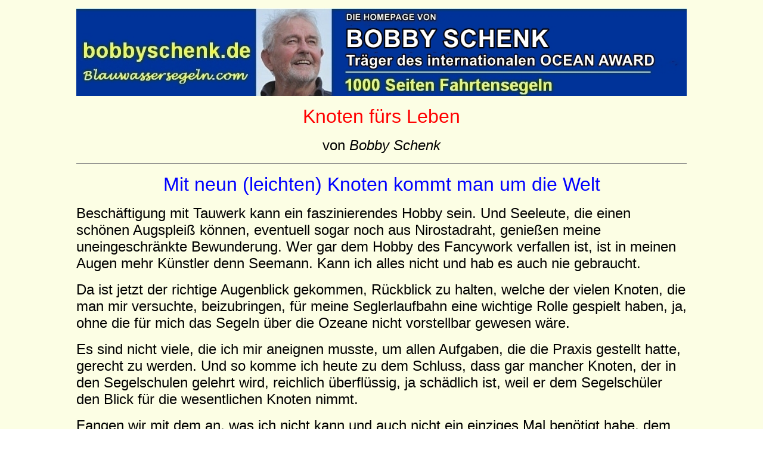

--- FILE ---
content_type: text/html
request_url: https://bobbyschenk.de/n003/knoten.html
body_size: 6570
content:
<head>

<title>Homepage von Kap Hoornier und Weltumsegler Bobby Schenk</title>

 <META HTTP-EQUIV="Content-Type" CONTENT="text/html; charset=iso-8859-1">

 <META NAME="Author" CONTENT="Bobby Schenk">

 <META NAME="description" content="Homepage von Weltumsegler Bobby Schenk, Lebenslauf, B&uuml;cher, Unternehmungen, Vortr&auml;ge">

 <META NAME="keywords" content="Bobby Schenk, Weltumsegler, segel, Segel, Segeln, segeln, sail, sailing, navigation, Seewetter, wetter, fahrtensegeln, mitsegeln, Regatta, regatta, sailing, Boote, boot, Segelt&ouml;rn, GPS, gps, software, Wetter, Yacht, news, nachrichten">

 <META NAME="ABSTRACT" CONTENT="omepage von Weltumsegler Bobby Schenk, Lebenslauf, B&uuml;cher, Unternehmungen, Vortr&auml;ge">

 <META NAME="revisit-after" CONTENT="20 days">

 <META NAME="ROBOTS" CONTENT="ALL">

 <meta NAME="language" CONTENT="de, deutsch, german">

 <meta NAME="copyright" CONTENT="Bobby Schenk">

 <meta NAME="page-topic" CONTENT="Segeln, sailing">

 <meta NAME="audience" CONTENT="all, alle, Segler, sailors">

 <meta NAME="robots" CONTENT="index,follow">

<!-- Analyt1 --><!-- Analyt2 --><!-- Analyt3 -->

<!-- Start Cookie Plugin       um nutzungsbasiert redaktionelle Inhalte und Werbung anzuzeigen.              Ende Cookie Plugin --><!-- etracker tracklet 5.0 --><script type="text/javascript">// var et_pagename = "";// var et_areas = ""; // var et_tval = 0;// var et_tsale = 0; // var et_tonr = ""; // var et_basket = ""; </script><script id="_etLoader" type="text/javascript" charset="UTF-8" data-block-cookies="true" data-respect-dnt="true" data-secure-code="OsxfSE" src="//static.etracker.com/code/e.js"></script><!-- etracker tracklet 5.0 end --></head><!--

<BODY LINK="#003399" VLINK="#003399" BGPROPERTIES="fixed" bgcolor="#FEF796" alink="#003399">

<font face="Arial">

</font>

<table width="100%" border="0" cellspacing="0" cellpadding="0" bgcolor="#003399">

<tr align="center">

<td>

<table width="631" border="0" cellspacing="0" cellpadding="0" height="137" bgcolor="#003399">

<tr>

<td rowspan="3" align="left" valign="top" width="119"><font face="Arial"><img src="../n000/bobbym.jpg" width="119" height="137"></font></td>

<td height="73" align="left" valign="top" colspan="3"> <b><font color="#FFFFFF" face="Arial" size="3"><img src="../n000/transparent.gif" width="10" height="43"><font size="2">DIE

HOMEPAGE VON</font><br>

<font size="7"><img src="../n000/transparent.gif" width="10" height="32"><font size="6">BOBBY

SCHENK</font></font></font></b></td>

</tr>

<tr>

<td height="0" colspan="3">

<table width="100%" border="0" cellspacing="0" cellpadding="0">

<tr align="left" valign="top">

<td><font face="Arial"><img src="../n000/transparent.gif" width="10" height="1"></font></td>

<td bgcolor="#FFFFFF" width="100%"><font face="Arial"><img src="../n000/transparent.gif" width="10" height="1"></font></td>

<td><font face="Arial"><img src="../n000/transparent.gif" width="10" height="1"></font></td>

</tr>

</table>





</td>

</tr>

<tr>

<td width="445" align="right" valign="top"><font face="Arial"><b><font size="2" color="#FFFFFF">exclusiv

bei </font></b><img src="../n000/transparent.gif" width="10" height="30"></font></td>

<td width="129" align="right" valign="middle"><font face="Arial"><img src="../n000/yol.gif" --><div align="center"><table><td><body background="../grafik/gelb1.gif" bgproperties="fixed"><div align="center"><table><td background="../grafik/gelb1.gif" bgproperties="fixed" width="1024"><a href="../index.html"><img border="0" src="../grafik/obertitel.png" width="1024" hight="147"></a><table border="0" cellpadding="0" cellspacing="0" ><td><table border="0" cellpadding="0" cellspacing="0" ></td><td><table border="0" cellpadding="0" cellspacing="0" ></td><width="156" height="42"></font></td>



</tr>

</table>

</td>

</table>







<p ALIGN="CENTER"><font face="Arial" size="6" color="#FF0000">Knoten fürs Leben</font></p>
</SZ.T>
<SZ.UT>
</SZ.UT>
<p ALIGN="CENTER"><font face="Arial" size="5">von<i> </i></font><i><font size="5" face="Arial">Bobby
Schenk</font></i></p>
<hr size="1" noshade>
<align=left>
<p class="MsoNormal" align="center"><font face="Arial" color="#0000FF" size="6">Mit
neun (leichten) Knoten kommt man um die Welt</font></p>
<p class="MsoNormal" align="left"><font size="5" face="Arial">Beschäftigung mit
Tauwerk kann ein faszinierendes Hobby sein. Und Seeleute, die einen schönen
Augspleiß können, eventuell sogar noch aus Nirostadraht, genießen meine
uneingeschränkte Bewunderung. Wer gar dem Hobby des Fancywork verfallen ist,
ist in meinen Augen mehr Künstler denn Seemann. Kann ich alles nicht und hab es
auch nie gebraucht.</font></p>
<p class="MsoNormal" align="left"><font size="5" face="Arial">Da ist jetzt der
richtige Augenblick gekommen, Rückblick zu halten, welche der vielen Knoten,
die man mir versuchte, beizubringen, für meine Seglerlaufbahn eine wichtige
Rolle gespielt haben, ja, ohne die für mich das Segeln über die Ozeane nicht
vorstellbar gewesen wäre.</font></p>
<p class="MsoNormal" align="left"><font size="5" face="Arial">Es sind nicht
viele, die ich mir aneignen musste, um allen Aufgaben, die die Praxis
gestellt hatte, gerecht zu werden. Und so komme ich heute zu dem Schluss, dass
gar mancher Knoten, der in den Segelschulen gelehrt wird, reichlich
überflüssig, ja schädlich ist, weil er dem Segelschüler den Blick für die
wesentlichen Knoten nimmt.</font></p>
<p class="MsoNormal" align="left"><font size="5" face="Arial">Fangen wir mit dem
an, was ich nicht kann und auch nicht ein einziges Mal benötigt habe, dem
Spleißen. Doch, jetzt, wo ich darüber nachdenke, hab ich es doch einmal
gebraucht, als ich mein Takelmesser an meinem Gürtel befestigt hab. Aber
das war einfach, denn ein Blick in den &quot;Sondheim&quot; aus der kleinen
YACHT-Bücherei machte mirs vor und der Augspleiss gelang sogar. Allerdings, ein
kleiner Schäkel hatte es auch getan. Wie es funktionierte, hab ich längst
vergessen und nie wieder vermisst. Wird heut eine Leine auf die richtige Länge
per Messer gebracht, dann sorgt der Heißschneider schnell und sicher für den
richtigen Abschluss des Tampens.</font></p>
<p class="MsoNormal" align="left"><font size="5" face="Arial">Anders steht es
mit den folgenden Knoten, deren Aufstellung - jedenfalls bei mir an Bord -
abschließend ist. Wobei es mir bei einem neuen Mitsegler wichtiger ist, dass er
die paar &quot;im Traum&quot;, also perfekt beherrscht, als doppelt soviele, bei
denen er erst nachdenken muss.</font></p>
<p class="MsoNormal" align="left"><font size="5" face="Arial">Bei keinem anderen
Knoten fällt ein Anfänger so schnell auf, wenn er die Leine nach der Winsch
oder den Festmacher belegen soll. Mittels <font color="#0000FF"><b>Kreuzschlag</b></font> und <font color="#0000FF"><b>Kopfschlag</b></font>.
Dabei geht es schon los: Entweder legt er zuviele Törns über die Winsch oder
zuwenige. Es sollen halt gerade soviele sein, dass zwei Finger den Zug der Schot
locker halten können, also in der Praxis drei bis vier Törns. Und dann erst
geht es auf die Belegklampe. Oder bei den Festmacherleinen direkt auf sie.</font></p>
<p class="MsoNormal" align="left"><img border="0" src="knot03.jpg" align="right" width="121" height="222"><img border="0" src="knot04.jpg" align="left" width="90" height="177"><font size="5" face="Arial">Und
so sehen die beiden Anfängerfehler aus, die das Auge jeden Seemanns schmerzen:
Die Leine (Schot von der Winsch oder auch Festmacherleine) sollten auf die
Klampe in einem deutlichen Winkel zulaufen und solange wie möglich von dieser
freibleiben. Im Foto rechts müsste also die Leine zunächst unten um die Klampe
geführt werden. Der beliebteste Anfängerfehler ist auf dem Bild links zu
sehen. Der Kopfschlag muss über Kreuz über die Klampe geführt werden und
nicht parallel dazu.</font></p>
<p class="MsoNormal" align="left"><img border="0" src="knot05.jpg" align="left" width="153" height="185"><font size="5" face="Arial">Das
Wichtigste beim Belegen von Leinen auf Klampen liegt im letzten Schlag, dem
Kopfschlag. Es müssen zuvor gerade soviele Kreuzschläge über die Klampe
geführt werden, dass auch unter stärkster Belastung auf den abschließenden
Kopfschlag kein nennenswerter Zug mehr kommen kann. Früher in den Zeiten des
Naturtauwerks war der Kopfschlag ohnehin verpönt, weil er sich bei Nässe so
zusammenziehen konnte, dass er nicht mehr zu öffnen war. Dies gilt heute nicht
mehr, vorausgesetzt, es kommt kein zu starker Zug auf ihn. Genaugenommen besteht
seine Funktion nur noch darin, dass er die Belegleine am selbstständigen
Aufspringen hindert.</font></p>
<p class="MsoNormal" align="left"><img border="0" src="knot06.jpg" align="left" width="165" height="217"><img border="0" src="knot07.jpg" align="right" width="139" height="198"><font size="5" face="Arial">Ein
weiterer wichtiger Knoten für die tägliche Bordpraxis ist der Kreuzknoten und
selbst bei diesem einfachen Knoten lassen sich ein paar Anfängerfehler machen.
Fast immer wird er mit dem Hinweis gelehrt, dass er im Gegensatz zum
&quot;Hausfrauenknoten&quot; (links - damit verschnüren wir zu Hause Pakete
u.s.w.) symmetrisch ausgeführt werden muss. Der Kreuzknoten hält nämlich und
lässt sich leicht öffnen, ist also ein Seemannsknoten, während der
&quot;Hausfrauenknoten&quot; unter Umständen nicht mehr aufgeht.</font></p>
<p class="MsoNormal" align="left"><img border="0" src="knot08.jpg" align="left" width="143" height="199"><font size="5" face="Arial">Aber
auch der scheinbar richtige Kreuzknoten hat einen unzuverlässigen Verwandten, der unter dem Namen Rauschknoten bekannt ist. Die Geschichte
dahinter: Erfahrene Bootsleute beliebten damit Kadetten auf den Rahseglern aufs
Kreuz zu legen, und dies wortwörtlich. Sie zeigten den Neulingen die Knoten, mit denen deren Hängematten
befestigt waren, wobei sie den Jungspunden die Tampen verdeckten, sodass diese
nicht erkennen konnten, dass die Tampen entgegengesetzt aus der Bucht liefen
(Bild links). Zuverlässig rauschte der Knoten nach einiger Zeit aus. Sicher
eine etwas harte Lehre fürs Leben!</font></p>
<p class="MsoNormal" align="left"><font size="5" face="Arial">Generell eignet
sich der Kreuzknoten zum Verbinden zweier in etwa gleichstarker Leinen, solange
sie nicht unter wechselnder Zugbelastung stehen. In der Praxis wird der
Kreuzknoten jedoch nur zeitweilig für nicht dauerhafte Leinenverbindung
verwendet. In jedem Fall besser und absolut zuverlässig zum Verbinden zweier
Leinen sind zwei ineinander verknüpfte Palsteke.</font></p>
<p class="MsoNormal" align="left"><font size="5" face="Arial">Der <font color="#0000FF"><b>Palstek</b></font>
ist der König unter den Seemannsknoten. Er bildet eine Bucht, die sich auch
unter Last nicht zusammenzieht. Seine Einsatzzwecke sind vielfältig, sei es am
Poller, sei es zur Leinenverbindung (siehe oben), sei es, um die Schot mit dem
Schothorn der Genua zu verknüpfen (statt des schlagenden Schäkels), sei es, um
mit einem Palstek um die Brust einen Mann zu sichern und so fort. Den Palstek
sollte jeder Mann (und Frau) an Bord aus dem EffEff und blind beherrschen. Ich
werd schon immer nervös, wenn bei mir an Bord lange überlegt werden muss und
irgendwelche Sinnsprüche mit der Schlange und der Maus und dem See und so fort
rezitiert werden, statt blitzschnell den Knoten fertig zu haben. Mit dieser
(amerikanischen) Methode geht es fix, ohne lange überlegen zu müssen:</font></p>
<p class="MsoNormal" align="center"><img border="0" src="knot15.jpg" width="483" height="428"></p>
<p class="MsoNormal" align="left">&nbsp;</p>
<p class="MsoNormal" align="left"><font size="5" face="Arial">Einer der Vorteile
des &quot;amerikanischen&quot; Palsteks - bei den Yachties aus den USA sieht man
den fast ausschließlich - ist, dass man ihn kaum falsch machen kann, wenn man
ihn vor Anwendung noch kurz darauf kontrolliert, dass er richtig durchgezogen
wurde, und dass er sich auch knüpfen lässt,
wenn nicht allzustarker Zug auf den Tampen ist. Außerdem ist bei
Geschwindigkeitswettbewerben immer der amerikanische Palstek vorne -
ausprobieren!</font></p>
<p class="MsoNormal" align="left"><font size="5" face="Arial">Mit diesen Knoten
sind wir schon ganz gut gerüstet. Wenn wir uns jetzt noch den Webeleinen, den
kinderleichten Achtknoten und den Rundtörn mit zwei halben Schlägen aneignen
sind wir für eine Weltumsegelung perfekt gerüstet.</font></p>
<p class="MsoNormal" align="left"><img border="0" src="knot14.jpg" align="left" width="162" height="229"><font size="5" face="Arial">Der<font color="#0000FF"><b>
Webeleinen </b></font>ist wahrscheinlich der Ur-Anfängerknoten, mit dem jeder
Segelneuling konfrontiert wird, wenn er zum Segeln eingeladen wird. Damit, so
wird ihm angedroht, muss er nämlich Fender an der Reling befestigen. Also wird
zu Hause am Treppengeländer geübt. Und in der ersten Bordpraxis ist man dann
doch so nervös, dass beim ersten Anlegen der Fender an der Bordwand schwimmt.
Deshalb würde ich mir als Anfänger den Webeleinen mit <font color="#0000FF"><b>Slipstek</b></font>
schenken (im Bild links). Der Slipstek sollte ohnehin nur Verwendung finden,
wenn man den Fender einstweilen anbringt, um ihn nach dem Anlegen dann fest auf
der richtigen Höhe zu fixieren.</font></p>
<p class="MsoNormal" align="left"><img border="0" src="knot01.jpg" align="right" width="491" height="245"><font size="5" face="Arial">Der
Webeleinen wird auch häufig dazu verwendet, um den Festmacher des Beibootes am
Poller zu befestigen, weil er schneller geht als etwa ein Palstek und nicht sehr
viel Zug draufkommen wird. Erfahrene Segler können dann den Webeleinen sogar in
einem Zug fabrizieren und die wahren Könner machen das Ganze auch einhändig.
Macht Eindruck auf die Leute am Steg. Wehe aber, wenn dann das Ablegemanöver
nicht so hinhaut, wie man gern möchte!</font></p>
<p class="MsoNormal" align="left"><img border="0" src="knot13.jpg" align="left" width="181" height="188"><img border="0" src="knot11.jpg" align="right" width="112" height="157"><font size="5" face="Arial">Der
Webeleinen eignet sich nicht, um eine Yacht dauerhaft (z.B. über nacht) am
Poller zu vertäuen. Da greift man am besten - wieder mal - zum Palstek
oder&nbsp; zu ein oder zwei <font color="#0000FF"><b>Rundtörns mit 2 halben
Schlägen</b></font>(links), die ebenfalls bombenfest halten.</font></p>
<p class="MsoNormal" align="left"><font size="5" face="Arial">Der leichteste
Knoten, den man beherrschen muss, ist der <b> <font color="#0000FF">Achtknoten</font></b>
(rechts).
Einmal anschauen und man kann ihn. </font><font size="5" face="Arial">Er hindert
Schoten am Ausrauschen. Das kann ein ordinärer &quot;Knopf&quot; zwar auch,
aber den bringt man anschließend nur noch mit mit Hammer und Zange wieder auf.&quot;</font></p>
<p class="MsoNormal" align="left"><font size="5" face="Arial"><img border="0" src="knot00.jpg" align="left" width="288" height="210">Selten
gebraucht, aber wenn es einmal so weit ist, dann ist der <font color="#0000FF"><b>Stopperstek</b></font>
unbezahlbar und durch keinen anderen Knoten zu ersetzen. Angenommen: Einer der
oben erwähnten Anfänger hat vorsichtshalber 6 Törns auf die Winsch gelegt und
kurbelt mit aller Kraft und der kleinsten Übersetzung. Bis gar nichts mehr
geht, Denn die Genua ist jetzt so durchgesetzt, dass der schöne Bauch fast
nicht mehr sichtbar ist und der Überläufer auf der schönen Winsch ist dabei,
den anderen Buchten die Kardeele abzudrücken. Schot loswerfen ist also nicht
mehr. Da hilft nur noch das Messer - oder eben der Stopperstek. Dieser wird an
der strammen Schot angeknotet und diese doch noch ein paar Zentimeter dichter
genommen, indem per Umlenkrolle eine weitere Wisch eingesetzt wird. Damit
bekommt man gerade soviel Lose, um die gequälte Schot von der Winsch
runterzunehmen. Oder: Bei herrlicher Backstagsbrise passt der Holpunkt für die
Genua nicht mehr: Ein Stopperstek an der Schot angeschlagen und dicht belegt,
ermöglicht nahezu verlustfrei den nunmehr für einen Moment ausser Dienst
gestellten Part der Genuaschot umzusetzen.</font></p>
<p class="MsoNormal" align="left"><font size="5" face="Arial">Mehr Knoten
braucht der Weltumsegler nicht! Aber eins sollte er wissen. Jeder Knoten
schwächt das Tauwerk.</font></p>
<p class="MsoNormal" align="left"><font size="5" face="Arial">Und noch eins: Mit
Leinen zu arbeiten kann auch Spaß machen und oft hängt das Gelingen eines
Manövers davon ab, dass eine Festmacherleine (mit Palstek) auch übergeben
werden kann. Wers noch nicht probiert hat, sollte das Leinenwerfen am Steg mal
üben. Natürlich nur, wenn niemand zuschaut. Und zwar so, dass sich die Leine
beim Wurf schön streckt und nicht ein spagettiartiges Gebilde dem Helfer auf
dem Steg ins Gesicht fliegt.</font></p>



<p class="MsoNormal" align="left"><font size="5" face="Arial">Die Ergebnisse werden
zunächst frustrierend sein, also üben! Eigentlich lächerliche 10 Meter sind schon
&quot;gut&quot;, 12 Meter &quot;meisterlich&quot;. Das sind die Tatsachen.&nbsp;</font></p>



<p class="MsoNormal" align="center"><a href="../index.html"><font face="Arial" size="4">Home-Page</font></a></p>

 <h6 align="center"><font face="Arial">Page by Bobby Schenk<br>

<a href="mailto:mail@bobbyschenk.de">E-Mail: mail@bobbyschenk.de</a><br>

URL of this Page is: https://www.bobbyschenk.de/n000/knoten.html</font></h6>

<p>&nbsp;</p>

<p align="center"><font size="4" color="#003399"><font size="3" color="black"><font size="3"><a href="../pressdat.html"><font face="Courier Neu">Impressum und Datenschutzerklärung</font></a></font></font></font></p><!-- hier war include  -->
</body>